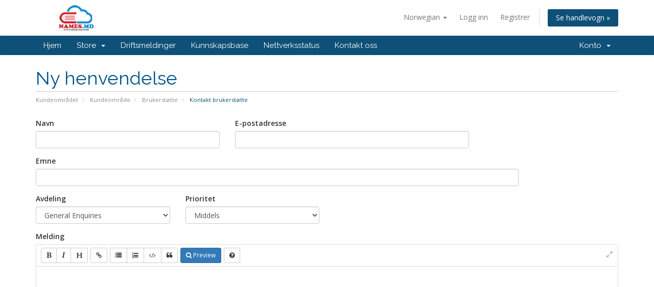

--- FILE ---
content_type: text/html; charset=utf-8
request_url: https://login.names.md/submitticket.php?step=2&deptid=1&language=norwegian
body_size: 21477
content:
<!DOCTYPE html>
<html lang="en">
<head>
    <meta charset="utf-8" />
    <meta http-equiv="X-UA-Compatible" content="IE=edge">
    <meta name="viewport" content="width=device-width, initial-scale=1">
    <title>Kontakt brukerstøtte - NAMES.MD</title>

    <!-- Styling -->
<link href="//fonts.googleapis.com/css?family=Open+Sans:300,400,600|Raleway:400,700" rel="stylesheet">
<link href="/templates/six/css/all.min.css?v=e0464e" rel="stylesheet">
<link href="/templates/six/css/custom.css" rel="stylesheet">

<!-- HTML5 Shim and Respond.js IE8 support of HTML5 elements and media queries -->
<!-- WARNING: Respond.js doesn't work if you view the page via file:// -->
<!--[if lt IE 9]>
  <script src="https://oss.maxcdn.com/libs/html5shiv/3.7.0/html5shiv.js"></script>
  <script src="https://oss.maxcdn.com/libs/respond.js/1.4.2/respond.min.js"></script>
<![endif]-->

<script type="text/javascript">
    var csrfToken = '09905b747031ce92fa0b13982852faf3c4476175',
        markdownGuide = 'Markdown Guide',
        locale = 'no',
        saved = 'saved',
        saving = 'autosaving';
</script>
<script src="/templates/six/js/scripts.min.js?v=e0464e"></script>



    

</head>
<body data-phone-cc-input="">



<section id="header">
    <div class="container">
        <ul class="top-nav">
                            <li>
                    <a href="#" class="choose-language" data-toggle="popover" id="languageChooser">
                        Norwegian
                        <b class="caret"></b>
                    </a>
                    <div id="languageChooserContent" class="hidden">
                        <ul>
                                                            <li>
                                    <a href="/submitticket.php?step=2&amp;deptid=1&amp;language=arabic">العربية</a>
                                </li>
                                                            <li>
                                    <a href="/submitticket.php?step=2&amp;deptid=1&amp;language=azerbaijani">Azerbaijani</a>
                                </li>
                                                            <li>
                                    <a href="/submitticket.php?step=2&amp;deptid=1&amp;language=catalan">Català</a>
                                </li>
                                                            <li>
                                    <a href="/submitticket.php?step=2&amp;deptid=1&amp;language=chinese">中文</a>
                                </li>
                                                            <li>
                                    <a href="/submitticket.php?step=2&amp;deptid=1&amp;language=croatian">Hrvatski</a>
                                </li>
                                                            <li>
                                    <a href="/submitticket.php?step=2&amp;deptid=1&amp;language=czech">Čeština</a>
                                </li>
                                                            <li>
                                    <a href="/submitticket.php?step=2&amp;deptid=1&amp;language=danish">Dansk</a>
                                </li>
                                                            <li>
                                    <a href="/submitticket.php?step=2&amp;deptid=1&amp;language=dutch">Nederlands</a>
                                </li>
                                                            <li>
                                    <a href="/submitticket.php?step=2&amp;deptid=1&amp;language=english">English</a>
                                </li>
                                                            <li>
                                    <a href="/submitticket.php?step=2&amp;deptid=1&amp;language=estonian">Estonian</a>
                                </li>
                                                            <li>
                                    <a href="/submitticket.php?step=2&amp;deptid=1&amp;language=farsi">Persian</a>
                                </li>
                                                            <li>
                                    <a href="/submitticket.php?step=2&amp;deptid=1&amp;language=french">Français</a>
                                </li>
                                                            <li>
                                    <a href="/submitticket.php?step=2&amp;deptid=1&amp;language=german">Deutsch</a>
                                </li>
                                                            <li>
                                    <a href="/submitticket.php?step=2&amp;deptid=1&amp;language=hebrew">עברית</a>
                                </li>
                                                            <li>
                                    <a href="/submitticket.php?step=2&amp;deptid=1&amp;language=hungarian">Magyar</a>
                                </li>
                                                            <li>
                                    <a href="/submitticket.php?step=2&amp;deptid=1&amp;language=italian">Italiano</a>
                                </li>
                                                            <li>
                                    <a href="/submitticket.php?step=2&amp;deptid=1&amp;language=macedonian">Macedonian</a>
                                </li>
                                                            <li>
                                    <a href="/submitticket.php?step=2&amp;deptid=1&amp;language=norwegian">Norwegian</a>
                                </li>
                                                            <li>
                                    <a href="/submitticket.php?step=2&amp;deptid=1&amp;language=portuguese-br">Português</a>
                                </li>
                                                            <li>
                                    <a href="/submitticket.php?step=2&amp;deptid=1&amp;language=portuguese-pt">Português</a>
                                </li>
                                                            <li>
                                    <a href="/submitticket.php?step=2&amp;deptid=1&amp;language=romanian">Română</a>
                                </li>
                                                            <li>
                                    <a href="/submitticket.php?step=2&amp;deptid=1&amp;language=russian">Русский</a>
                                </li>
                                                            <li>
                                    <a href="/submitticket.php?step=2&amp;deptid=1&amp;language=spanish">Español</a>
                                </li>
                                                            <li>
                                    <a href="/submitticket.php?step=2&amp;deptid=1&amp;language=swedish">Svenska</a>
                                </li>
                                                            <li>
                                    <a href="/submitticket.php?step=2&amp;deptid=1&amp;language=turkish">Türkçe</a>
                                </li>
                                                            <li>
                                    <a href="/submitticket.php?step=2&amp;deptid=1&amp;language=ukranian">Українська</a>
                                </li>
                                                    </ul>
                    </div>
                </li>
                                        <li>
                    <a href="/clientarea.php">Logg inn</a>
                </li>
                                    <li>
                        <a href="/register.php">Registrer</a>
                    </li>
                                <li class="primary-action">
                    <a href="/cart.php?a=view" class="btn">
                        Se handlevogn &raquo;
                    </a>
                </li>
                                </ul>

                    <a href="/index.php" class="logo"><img src="/assets/img/logo.png" alt="NAMES.MD"></a>
        
    </div>
</section>

<section id="main-menu">

    <nav id="nav" class="navbar navbar-default navbar-main" role="navigation">
        <div class="container">
            <!-- Brand and toggle get grouped for better mobile display -->
            <div class="navbar-header">
                <button type="button" class="navbar-toggle" data-toggle="collapse" data-target="#primary-nav">
                    <span class="sr-only">Toggle navigation</span>
                    <span class="icon-bar"></span>
                    <span class="icon-bar"></span>
                    <span class="icon-bar"></span>
                </button>
            </div>

            <!-- Collect the nav links, forms, and other content for toggling -->
            <div class="collapse navbar-collapse" id="primary-nav">

                <ul class="nav navbar-nav">

                        <li menuItemName="Home" class="" id="Primary_Navbar-Home">
        <a href="/index.php">
                        Hjem
                                </a>
            </li>
    <li menuItemName="Store" class="dropdown" id="Primary_Navbar-Store">
        <a class="dropdown-toggle" data-toggle="dropdown" href="#">
                        Store
                        &nbsp;<b class="caret"></b>        </a>
                    <ul class="dropdown-menu">
                            <li menuItemName="Browse Products Services" id="Primary_Navbar-Store-Browse_Products_Services">
                    <a href="/cart.php">
                                                Browse All
                                            </a>
                </li>
                            <li menuItemName="Shop Divider 1" class="nav-divider" id="Primary_Navbar-Store-Shop_Divider_1">
                    <a href="">
                                                -----
                                            </a>
                </li>
                            <li menuItemName="Shared Web Hosting" id="Primary_Navbar-Store-Shared_Web_Hosting">
                    <a href="/cart.php?gid=4">
                                                Shared Web Hosting
                                            </a>
                </li>
                            <li menuItemName="SSL Certificates" id="Primary_Navbar-Store-SSL_Certificates">
                    <a href="/cart.php?gid=1">
                                                SSL Certificates
                                            </a>
                </li>
                            <li menuItemName="SSD HYPERSONIC VDS" id="Primary_Navbar-Store-SSD_HYPERSONIC_VDS">
                    <a href="/cart.php?gid=13">
                                                SSD HYPERSONIC VDS
                                            </a>
                </li>
                            <li menuItemName="STORM SSD VPS" id="Primary_Navbar-Store-STORM_SSD_VPS">
                    <a href="/cart.php?gid=8">
                                                STORM SSD VPS
                                            </a>
                </li>
                            <li menuItemName="DEDICATED SERVERS EU" id="Primary_Navbar-Store-DEDICATED_SERVERS_EU">
                    <a href="/cart.php?gid=6">
                                                DEDICATED SERVERS EU
                                            </a>
                </li>
                            <li menuItemName="US CENTRAL SERVERS" id="Primary_Navbar-Store-US_CENTRAL_SERVERS">
                    <a href="/cart.php?gid=7">
                                                US CENTRAL SERVERS
                                            </a>
                </li>
                            <li menuItemName="RESELLER" id="Primary_Navbar-Store-RESELLER">
                    <a href="/cart.php?gid=12">
                                                RESELLER
                                            </a>
                </li>
                            <li menuItemName="symantec" id="Primary_Navbar-Store-symantec">
                    <a href="/index.php?rp=/store/ssl-certificates">
                                                SSL Certificates
                                            </a>
                </li>
                            <li menuItemName="Shop Divider 2" class="nav-divider" id="Primary_Navbar-Store-Shop_Divider_2">
                    <a href="">
                                                -----
                                            </a>
                </li>
                            <li menuItemName="Register a New Domain" id="Primary_Navbar-Store-Register_a_New_Domain">
                    <a href="/cart.php?a=add&domain=register">
                                                Registrer et nytt domene
                                            </a>
                </li>
                            <li menuItemName="Transfer a Domain to Us" id="Primary_Navbar-Store-Transfer_a_Domain_to_Us">
                    <a href="/cart.php?a=add&domain=transfer">
                                                Overføre domener til oss
                                            </a>
                </li>
                        </ul>
            </li>
    <li menuItemName="Announcements" class="" id="Primary_Navbar-Announcements">
        <a href="/index.php?rp=/announcements">
                        Driftsmeldinger
                                </a>
            </li>
    <li menuItemName="Knowledgebase" class="" id="Primary_Navbar-Knowledgebase">
        <a href="/index.php?rp=/knowledgebase">
                        Kunnskapsbase
                                </a>
            </li>
    <li menuItemName="Network Status" class="" id="Primary_Navbar-Network_Status">
        <a href="/serverstatus.php">
                        Nettverksstatus
                                </a>
            </li>
    <li menuItemName="Contact Us" class="" id="Primary_Navbar-Contact_Us">
        <a href="/contact.php">
                        Kontakt oss
                                </a>
            </li>


                </ul>

                <ul class="nav navbar-nav navbar-right">

                        <li menuItemName="Account" class="dropdown" id="Secondary_Navbar-Account">
        <a class="dropdown-toggle" data-toggle="dropdown" href="#">
                        Konto
                        &nbsp;<b class="caret"></b>        </a>
                    <ul class="dropdown-menu">
                            <li menuItemName="Login" id="Secondary_Navbar-Account-Login">
                    <a href="/clientarea.php">
                                                Logg inn
                                            </a>
                </li>
                            <li menuItemName="Register" id="Secondary_Navbar-Account-Register">
                    <a href="/register.php">
                                                Registrer
                                            </a>
                </li>
                            <li menuItemName="Divider" class="nav-divider" id="Secondary_Navbar-Account-Divider">
                    <a href="">
                                                -----
                                            </a>
                </li>
                            <li menuItemName="Forgot Password?" id="Secondary_Navbar-Account-Forgot_Password?">
                    <a href="/pwreset.php">
                                                Glemt Passord?
                                            </a>
                </li>
                        </ul>
            </li>


                </ul>

            </div><!-- /.navbar-collapse -->
        </div>
    </nav>

</section>




<section id="main-body">
    <div class="container">
        <div class="row">

                <!-- Container for main page display content -->
        <div class="col-xs-12 main-content">
                            <div class="header-lined">
    <h1>Ny henvendelse</h1>
    <ol class="breadcrumb">
            <li>
            <a href="index.php">            Kundeområdet
            </a>        </li>
            <li>
            <a href="clientarea.php">            Kundeområde
            </a>        </li>
            <li>
            <a href="supporttickets.php">            Brukerstøtte
            </a>        </li>
            <li class="active">
                        Kontakt brukerstøtte
                    </li>
    </ol>
</div>

            


<form method="post" action="/submitticket.php?step=3" enctype="multipart/form-data" role="form">
<input type="hidden" name="token" value="09905b747031ce92fa0b13982852faf3c4476175" />

    <div class="row">
        <div class="form-group col-sm-4">
            <label for="inputName">Navn</label>
            <input type="text" name="name" id="inputName" value="" class="form-control" />
        </div>
        <div class="form-group col-sm-5">
            <label for="inputEmail">E-postadresse</label>
            <input type="email" name="email" id="inputEmail" value="" class="form-control" />
        </div>
    </div>
    <div class="row">
        <div class="form-group col-sm-10">
            <label for="inputSubject">Emne</label>
            <input type="text" name="subject" id="inputSubject" value="" class="form-control" />
        </div>
    </div>
    <div class="row">
        <div class="form-group col-sm-3">
            <label for="inputDepartment">Avdeling</label>
            <select name="deptid" id="inputDepartment" class="form-control" onchange="refreshCustomFields(this)">
                                    <option value="1" selected="selected">
                        General Enquiries
                    </option>
                            </select>
        </div>
                <div class="form-group col-sm-3">
            <label for="inputPriority">Prioritet</label>
            <select name="urgency" id="inputPriority" class="form-control">
                <option value="High">
                    Høy
                </option>
                <option value="Medium" selected="selected">
                    Middels
                </option>
                <option value="Low">
                    Lav
                </option>
            </select>
        </div>
    </div>
    <div class="form-group">
        <label for="inputMessage">Melding</label>
        <textarea name="message" id="inputMessage" rows="12" class="form-control markdown-editor" data-auto-save-name="client_ticket_open"></textarea>
    </div>

    <div class="row form-group">
        <div class="col-sm-12">
            <label for="inputAttachments">Vedlegg</label>
        </div>
        <div class="col-sm-9">
            <input type="file" name="attachments[]" id="inputAttachments" class="form-control" />
            <div id="fileUploadsContainer"></div>
        </div>
        <div class="col-sm-3">
            <button type="button" class="btn btn-default btn-block" onclick="extraTicketAttachment()">
                <i class="fa fa-plus"></i> Legg til mer
            </button>
        </div>
        <div class="col-xs-12 ticket-attachments-message text-muted">
            Tillatte fil-vedlegg: .jpg, .gif, .jpeg, .png
        </div>
    </div>

    <div id="customFieldsContainer">
        
    </div>

    <div id="autoAnswerSuggestions" class="well hidden"></div>

    <div class="text-center margin-bottom">
        
    </div>

    <p class="text-center">
        <input type="submit" id="openTicketSubmit" value="Send" class="btn btn-primary" />
        <a href="supporttickets.php" class="btn btn-default">Avbryt</a>
    </p>

</form>

    <script>
        jQuery(document).ready(function() {
            getTicketSuggestions();
        });
    </script>



</div><!-- /.main-content -->
                            <div class="clearfix"></div>
        </div>
    </div>
</section>

<section id="footer">
    <div class="container">
        <a href="#" class="back-to-top"><i class="fa fa-chevron-up"></i></a>
        <p>Copyright &copy; 2026 NAMES.MD. All Rights Reserved.</p>
    </div>
</section>

<div class="modal system-modal fade" id="modalAjax" tabindex="-1" role="dialog" aria-hidden="true">
    <div class="modal-dialog">
        <div class="modal-content panel panel-primary">
            <div class="modal-header panel-heading">
                <button type="button" class="close" data-dismiss="modal">
                    <span aria-hidden="true">&times;</span>
                    <span class="sr-only">Close</span>
                </button>
                <h4 class="modal-title">Title</h4>
            </div>
            <div class="modal-body panel-body">
                Loading...
            </div>
            <div class="modal-footer panel-footer">
                <div class="pull-left loader">
                    <i class="fa fa-circle-o-notch fa-spin"></i> Loading...
                </div>
                <button type="button" class="btn btn-default" data-dismiss="modal">
                    Close
                </button>
                <button type="button" class="btn btn-primary modal-submit">
                    Submit
                </button>
            </div>
        </div>
    </div>
</div>



</body>
</html>
